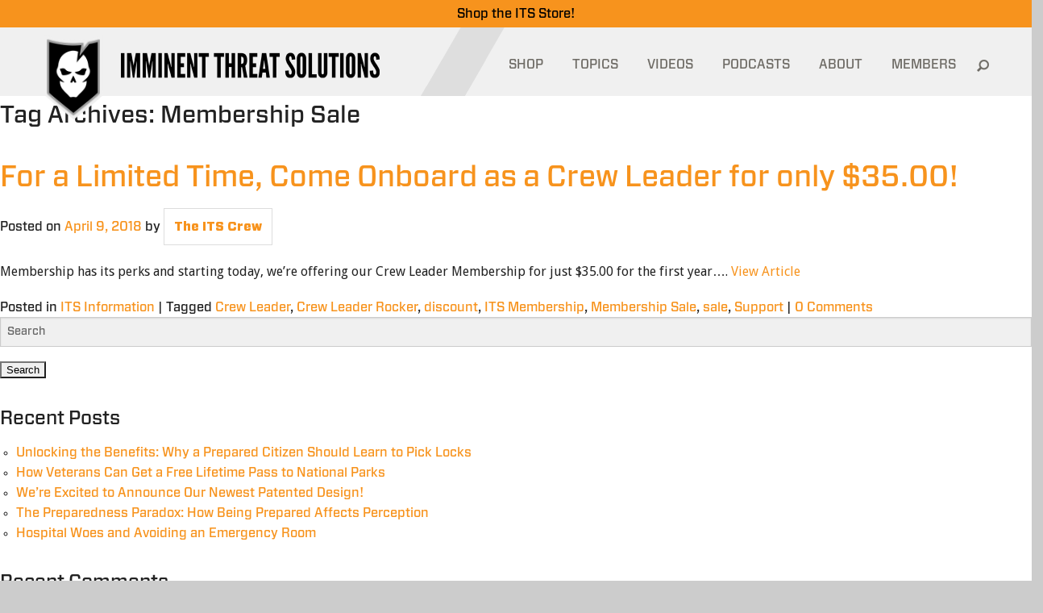

--- FILE ---
content_type: text/html; charset=UTF-8
request_url: https://www.itstactical.com/tag/membership-sale/
body_size: 14917
content:
<!DOCTYPE html>
<html lang="en-US">
<head>
	<meta charset="UTF-8" />
	<meta http-equiv="X-UA-Compatible" content="IE=edge,chrome=1">
	<meta name="viewport" content="width=device-width, initial-scale = 1.0, maximum-scale=1.0, user-scalable=no" />
	<meta name="facebook-domain-verification" content="tfe8e6jbls0zwhlp7gbmn0416sxlcx" />
	<LINK REL="apple-touch-icon-precomposed" HREF="https://www.itstactical.com/wp-content/themes/its/apple-touch-icon-144x144-precomposed.png" />
	
	<meta property="og:image" content="https://www.itstactical.com/wp-content/uploads/2018/04/ITS_Membership_Sale_Featured_02-330x155.jpg" />	<!-- the default values -->
  <meta property="fb:app_id" content="577940718906844" />
  <meta property="fb:admins" content="100001099543117" />

  <!-- if page is content page -->
  		<meta property="og:site_name" content="ITS Tactical" />
		<meta property="og:description" content="Imminent Threat Solutions" />
		<meta property="og:type" content="website" />
		<meta property="og:image" content="/wp-content/themes/itstactical/img/logo-large.png" />
  
	<!--[if lte IE 8]>
		<link rel="stylesheet" href="https://www.itstactical.com/wp-content/themes/its/ie8-and-down.css "media="screen" type="text/css"/>
	<![endif]-->
	<!--[if IE]>
		<script src="http://html5shiv.googlecode.com/svn/trunk/html5.js"></script>
	<![endif]-->
	<link rel="dns-prefetch" href="//www.google-analytics.com">

	<!-- Facebook Pixel Code -->
	<script type="88b80f476872bb57a0c39a70-text/javascript">
	!function(f,b,e,v,n,t,s){if(f.fbq)return;n=f.fbq=function(){n.callMethod?
	n.callMethod.apply(n,arguments):n.queue.push(arguments)};if(!f._fbq)f._fbq=n;
	n.push=n;n.loaded=!0;n.version='2.0';n.queue=[];t=b.createElement(e);t.async=!0;
	t.src=v;s=b.getElementsByTagName(e)[0];s.parentNode.insertBefore(t,s)}(window,
	document,'script','https://connect.facebook.net/en_US/fbevents.js');

	fbq('init', '1000840009976257');
	fbq('track', "PageView");</script>
	<noscript><img height="1" width="1" style="display:none"
	src="https://www.facebook.com/tr?id=1000840009976257&ev=PageView&noscript=1"
	/></noscript>
	<!-- End Facebook Pixel Code -->

  <link rel="shortcut icon" href="https://www.itstactical.com/wp-content/themes/its/favicon.ico" />
	<link rel="profile" href="https://gmpg.org/xfn/11" />
	<link rel="pingback" href="https://www.itstactical.com/xmlrpc.php" />
	<meta name='robots' content='index, follow, max-image-preview:large, max-snippet:-1, max-video-preview:-1' />

	<!-- This site is optimized with the Yoast SEO plugin v20.13 - https://yoast.com/wordpress/plugins/seo/ -->
	<title>Membership Sale Archives - ITS Tactical</title>
	<link rel="canonical" href="https://www.itstactical.com/tag/membership-sale/" />
	<meta property="og:locale" content="en_US" />
	<meta property="og:type" content="article" />
	<meta property="og:title" content="Membership Sale Archives - ITS Tactical" />
	<meta property="og:url" content="https://www.itstactical.com/tag/membership-sale/" />
	<meta property="og:site_name" content="ITS Tactical" />
	<meta name="twitter:card" content="summary_large_image" />
	<script type="application/ld+json" class="yoast-schema-graph">{"@context":"https://schema.org","@graph":[{"@type":"CollectionPage","@id":"https://www.itstactical.com/tag/membership-sale/","url":"https://www.itstactical.com/tag/membership-sale/","name":"Membership Sale Archives - ITS Tactical","isPartOf":{"@id":"https://www.itstactical.com/#website"},"primaryImageOfPage":{"@id":"https://www.itstactical.com/tag/membership-sale/#primaryimage"},"image":{"@id":"https://www.itstactical.com/tag/membership-sale/#primaryimage"},"thumbnailUrl":"https://www.itstactical.com/wp-content/uploads/2018/04/ITS_Membership_Sale_Featured_02.jpg","breadcrumb":{"@id":"https://www.itstactical.com/tag/membership-sale/#breadcrumb"},"inLanguage":"en-US"},{"@type":"ImageObject","inLanguage":"en-US","@id":"https://www.itstactical.com/tag/membership-sale/#primaryimage","url":"https://www.itstactical.com/wp-content/uploads/2018/04/ITS_Membership_Sale_Featured_02.jpg","contentUrl":"https://www.itstactical.com/wp-content/uploads/2018/04/ITS_Membership_Sale_Featured_02.jpg","width":1440,"height":675,"caption":"Crew Leader Sale Featured"},{"@type":"BreadcrumbList","@id":"https://www.itstactical.com/tag/membership-sale/#breadcrumb","itemListElement":[{"@type":"ListItem","position":1,"name":"Home","item":"https://www.itstactical.com/"},{"@type":"ListItem","position":2,"name":"Membership Sale"}]},{"@type":"WebSite","@id":"https://www.itstactical.com/#website","url":"https://www.itstactical.com/","name":"ITS Tactical","description":"Imminent Threat Solutions","potentialAction":[{"@type":"SearchAction","target":{"@type":"EntryPoint","urlTemplate":"https://www.itstactical.com/?s={search_term_string}"},"query-input":"required name=search_term_string"}],"inLanguage":"en-US"}]}</script>
	<!-- / Yoast SEO plugin. -->


<link rel="alternate" type="application/rss+xml" title="ITS Tactical &raquo; Feed" href="https://www.itstactical.com/feed/" />
<link rel="alternate" type="application/rss+xml" title="ITS Tactical &raquo; Comments Feed" href="https://www.itstactical.com/comments/feed/" />
<link rel="alternate" type="application/rss+xml" title="ITS Tactical &raquo; Membership Sale Tag Feed" href="https://www.itstactical.com/tag/membership-sale/feed/" />
<script type="88b80f476872bb57a0c39a70-text/javascript">
window._wpemojiSettings = {"baseUrl":"https:\/\/s.w.org\/images\/core\/emoji\/14.0.0\/72x72\/","ext":".png","svgUrl":"https:\/\/s.w.org\/images\/core\/emoji\/14.0.0\/svg\/","svgExt":".svg","source":{"concatemoji":"https:\/\/www.itstactical.com\/wp-includes\/js\/wp-emoji-release.min.js?ver=6.3.5"}};
/*! This file is auto-generated */
!function(i,n){var o,s,e;function c(e){try{var t={supportTests:e,timestamp:(new Date).valueOf()};sessionStorage.setItem(o,JSON.stringify(t))}catch(e){}}function p(e,t,n){e.clearRect(0,0,e.canvas.width,e.canvas.height),e.fillText(t,0,0);var t=new Uint32Array(e.getImageData(0,0,e.canvas.width,e.canvas.height).data),r=(e.clearRect(0,0,e.canvas.width,e.canvas.height),e.fillText(n,0,0),new Uint32Array(e.getImageData(0,0,e.canvas.width,e.canvas.height).data));return t.every(function(e,t){return e===r[t]})}function u(e,t,n){switch(t){case"flag":return n(e,"\ud83c\udff3\ufe0f\u200d\u26a7\ufe0f","\ud83c\udff3\ufe0f\u200b\u26a7\ufe0f")?!1:!n(e,"\ud83c\uddfa\ud83c\uddf3","\ud83c\uddfa\u200b\ud83c\uddf3")&&!n(e,"\ud83c\udff4\udb40\udc67\udb40\udc62\udb40\udc65\udb40\udc6e\udb40\udc67\udb40\udc7f","\ud83c\udff4\u200b\udb40\udc67\u200b\udb40\udc62\u200b\udb40\udc65\u200b\udb40\udc6e\u200b\udb40\udc67\u200b\udb40\udc7f");case"emoji":return!n(e,"\ud83e\udef1\ud83c\udffb\u200d\ud83e\udef2\ud83c\udfff","\ud83e\udef1\ud83c\udffb\u200b\ud83e\udef2\ud83c\udfff")}return!1}function f(e,t,n){var r="undefined"!=typeof WorkerGlobalScope&&self instanceof WorkerGlobalScope?new OffscreenCanvas(300,150):i.createElement("canvas"),a=r.getContext("2d",{willReadFrequently:!0}),o=(a.textBaseline="top",a.font="600 32px Arial",{});return e.forEach(function(e){o[e]=t(a,e,n)}),o}function t(e){var t=i.createElement("script");t.src=e,t.defer=!0,i.head.appendChild(t)}"undefined"!=typeof Promise&&(o="wpEmojiSettingsSupports",s=["flag","emoji"],n.supports={everything:!0,everythingExceptFlag:!0},e=new Promise(function(e){i.addEventListener("DOMContentLoaded",e,{once:!0})}),new Promise(function(t){var n=function(){try{var e=JSON.parse(sessionStorage.getItem(o));if("object"==typeof e&&"number"==typeof e.timestamp&&(new Date).valueOf()<e.timestamp+604800&&"object"==typeof e.supportTests)return e.supportTests}catch(e){}return null}();if(!n){if("undefined"!=typeof Worker&&"undefined"!=typeof OffscreenCanvas&&"undefined"!=typeof URL&&URL.createObjectURL&&"undefined"!=typeof Blob)try{var e="postMessage("+f.toString()+"("+[JSON.stringify(s),u.toString(),p.toString()].join(",")+"));",r=new Blob([e],{type:"text/javascript"}),a=new Worker(URL.createObjectURL(r),{name:"wpTestEmojiSupports"});return void(a.onmessage=function(e){c(n=e.data),a.terminate(),t(n)})}catch(e){}c(n=f(s,u,p))}t(n)}).then(function(e){for(var t in e)n.supports[t]=e[t],n.supports.everything=n.supports.everything&&n.supports[t],"flag"!==t&&(n.supports.everythingExceptFlag=n.supports.everythingExceptFlag&&n.supports[t]);n.supports.everythingExceptFlag=n.supports.everythingExceptFlag&&!n.supports.flag,n.DOMReady=!1,n.readyCallback=function(){n.DOMReady=!0}}).then(function(){return e}).then(function(){var e;n.supports.everything||(n.readyCallback(),(e=n.source||{}).concatemoji?t(e.concatemoji):e.wpemoji&&e.twemoji&&(t(e.twemoji),t(e.wpemoji)))}))}((window,document),window._wpemojiSettings);
</script>
<style type="text/css">
img.wp-smiley,
img.emoji {
	display: inline !important;
	border: none !important;
	box-shadow: none !important;
	height: 1em !important;
	width: 1em !important;
	margin: 0 0.07em !important;
	vertical-align: -0.1em !important;
	background: none !important;
	padding: 0 !important;
}
</style>
	<link rel='stylesheet' id='wp-block-library-css' href='https://www.itstactical.com/wp-includes/css/dist/block-library/style.min.css?ver=6.3.5' type='text/css' media='all' />
<style id='classic-theme-styles-inline-css' type='text/css'>
/*! This file is auto-generated */
.wp-block-button__link{color:#fff;background-color:#32373c;border-radius:9999px;box-shadow:none;text-decoration:none;padding:calc(.667em + 2px) calc(1.333em + 2px);font-size:1.125em}.wp-block-file__button{background:#32373c;color:#fff;text-decoration:none}
</style>
<style id='global-styles-inline-css' type='text/css'>
body{--wp--preset--color--black: #000000;--wp--preset--color--cyan-bluish-gray: #abb8c3;--wp--preset--color--white: #ffffff;--wp--preset--color--pale-pink: #f78da7;--wp--preset--color--vivid-red: #cf2e2e;--wp--preset--color--luminous-vivid-orange: #ff6900;--wp--preset--color--luminous-vivid-amber: #fcb900;--wp--preset--color--light-green-cyan: #7bdcb5;--wp--preset--color--vivid-green-cyan: #00d084;--wp--preset--color--pale-cyan-blue: #8ed1fc;--wp--preset--color--vivid-cyan-blue: #0693e3;--wp--preset--color--vivid-purple: #9b51e0;--wp--preset--gradient--vivid-cyan-blue-to-vivid-purple: linear-gradient(135deg,rgba(6,147,227,1) 0%,rgb(155,81,224) 100%);--wp--preset--gradient--light-green-cyan-to-vivid-green-cyan: linear-gradient(135deg,rgb(122,220,180) 0%,rgb(0,208,130) 100%);--wp--preset--gradient--luminous-vivid-amber-to-luminous-vivid-orange: linear-gradient(135deg,rgba(252,185,0,1) 0%,rgba(255,105,0,1) 100%);--wp--preset--gradient--luminous-vivid-orange-to-vivid-red: linear-gradient(135deg,rgba(255,105,0,1) 0%,rgb(207,46,46) 100%);--wp--preset--gradient--very-light-gray-to-cyan-bluish-gray: linear-gradient(135deg,rgb(238,238,238) 0%,rgb(169,184,195) 100%);--wp--preset--gradient--cool-to-warm-spectrum: linear-gradient(135deg,rgb(74,234,220) 0%,rgb(151,120,209) 20%,rgb(207,42,186) 40%,rgb(238,44,130) 60%,rgb(251,105,98) 80%,rgb(254,248,76) 100%);--wp--preset--gradient--blush-light-purple: linear-gradient(135deg,rgb(255,206,236) 0%,rgb(152,150,240) 100%);--wp--preset--gradient--blush-bordeaux: linear-gradient(135deg,rgb(254,205,165) 0%,rgb(254,45,45) 50%,rgb(107,0,62) 100%);--wp--preset--gradient--luminous-dusk: linear-gradient(135deg,rgb(255,203,112) 0%,rgb(199,81,192) 50%,rgb(65,88,208) 100%);--wp--preset--gradient--pale-ocean: linear-gradient(135deg,rgb(255,245,203) 0%,rgb(182,227,212) 50%,rgb(51,167,181) 100%);--wp--preset--gradient--electric-grass: linear-gradient(135deg,rgb(202,248,128) 0%,rgb(113,206,126) 100%);--wp--preset--gradient--midnight: linear-gradient(135deg,rgb(2,3,129) 0%,rgb(40,116,252) 100%);--wp--preset--font-size--small: 13px;--wp--preset--font-size--medium: 20px;--wp--preset--font-size--large: 36px;--wp--preset--font-size--x-large: 42px;--wp--preset--spacing--20: 0.44rem;--wp--preset--spacing--30: 0.67rem;--wp--preset--spacing--40: 1rem;--wp--preset--spacing--50: 1.5rem;--wp--preset--spacing--60: 2.25rem;--wp--preset--spacing--70: 3.38rem;--wp--preset--spacing--80: 5.06rem;--wp--preset--shadow--natural: 6px 6px 9px rgba(0, 0, 0, 0.2);--wp--preset--shadow--deep: 12px 12px 50px rgba(0, 0, 0, 0.4);--wp--preset--shadow--sharp: 6px 6px 0px rgba(0, 0, 0, 0.2);--wp--preset--shadow--outlined: 6px 6px 0px -3px rgba(255, 255, 255, 1), 6px 6px rgba(0, 0, 0, 1);--wp--preset--shadow--crisp: 6px 6px 0px rgba(0, 0, 0, 1);}:where(.is-layout-flex){gap: 0.5em;}:where(.is-layout-grid){gap: 0.5em;}body .is-layout-flow > .alignleft{float: left;margin-inline-start: 0;margin-inline-end: 2em;}body .is-layout-flow > .alignright{float: right;margin-inline-start: 2em;margin-inline-end: 0;}body .is-layout-flow > .aligncenter{margin-left: auto !important;margin-right: auto !important;}body .is-layout-constrained > .alignleft{float: left;margin-inline-start: 0;margin-inline-end: 2em;}body .is-layout-constrained > .alignright{float: right;margin-inline-start: 2em;margin-inline-end: 0;}body .is-layout-constrained > .aligncenter{margin-left: auto !important;margin-right: auto !important;}body .is-layout-constrained > :where(:not(.alignleft):not(.alignright):not(.alignfull)){max-width: var(--wp--style--global--content-size);margin-left: auto !important;margin-right: auto !important;}body .is-layout-constrained > .alignwide{max-width: var(--wp--style--global--wide-size);}body .is-layout-flex{display: flex;}body .is-layout-flex{flex-wrap: wrap;align-items: center;}body .is-layout-flex > *{margin: 0;}body .is-layout-grid{display: grid;}body .is-layout-grid > *{margin: 0;}:where(.wp-block-columns.is-layout-flex){gap: 2em;}:where(.wp-block-columns.is-layout-grid){gap: 2em;}:where(.wp-block-post-template.is-layout-flex){gap: 1.25em;}:where(.wp-block-post-template.is-layout-grid){gap: 1.25em;}.has-black-color{color: var(--wp--preset--color--black) !important;}.has-cyan-bluish-gray-color{color: var(--wp--preset--color--cyan-bluish-gray) !important;}.has-white-color{color: var(--wp--preset--color--white) !important;}.has-pale-pink-color{color: var(--wp--preset--color--pale-pink) !important;}.has-vivid-red-color{color: var(--wp--preset--color--vivid-red) !important;}.has-luminous-vivid-orange-color{color: var(--wp--preset--color--luminous-vivid-orange) !important;}.has-luminous-vivid-amber-color{color: var(--wp--preset--color--luminous-vivid-amber) !important;}.has-light-green-cyan-color{color: var(--wp--preset--color--light-green-cyan) !important;}.has-vivid-green-cyan-color{color: var(--wp--preset--color--vivid-green-cyan) !important;}.has-pale-cyan-blue-color{color: var(--wp--preset--color--pale-cyan-blue) !important;}.has-vivid-cyan-blue-color{color: var(--wp--preset--color--vivid-cyan-blue) !important;}.has-vivid-purple-color{color: var(--wp--preset--color--vivid-purple) !important;}.has-black-background-color{background-color: var(--wp--preset--color--black) !important;}.has-cyan-bluish-gray-background-color{background-color: var(--wp--preset--color--cyan-bluish-gray) !important;}.has-white-background-color{background-color: var(--wp--preset--color--white) !important;}.has-pale-pink-background-color{background-color: var(--wp--preset--color--pale-pink) !important;}.has-vivid-red-background-color{background-color: var(--wp--preset--color--vivid-red) !important;}.has-luminous-vivid-orange-background-color{background-color: var(--wp--preset--color--luminous-vivid-orange) !important;}.has-luminous-vivid-amber-background-color{background-color: var(--wp--preset--color--luminous-vivid-amber) !important;}.has-light-green-cyan-background-color{background-color: var(--wp--preset--color--light-green-cyan) !important;}.has-vivid-green-cyan-background-color{background-color: var(--wp--preset--color--vivid-green-cyan) !important;}.has-pale-cyan-blue-background-color{background-color: var(--wp--preset--color--pale-cyan-blue) !important;}.has-vivid-cyan-blue-background-color{background-color: var(--wp--preset--color--vivid-cyan-blue) !important;}.has-vivid-purple-background-color{background-color: var(--wp--preset--color--vivid-purple) !important;}.has-black-border-color{border-color: var(--wp--preset--color--black) !important;}.has-cyan-bluish-gray-border-color{border-color: var(--wp--preset--color--cyan-bluish-gray) !important;}.has-white-border-color{border-color: var(--wp--preset--color--white) !important;}.has-pale-pink-border-color{border-color: var(--wp--preset--color--pale-pink) !important;}.has-vivid-red-border-color{border-color: var(--wp--preset--color--vivid-red) !important;}.has-luminous-vivid-orange-border-color{border-color: var(--wp--preset--color--luminous-vivid-orange) !important;}.has-luminous-vivid-amber-border-color{border-color: var(--wp--preset--color--luminous-vivid-amber) !important;}.has-light-green-cyan-border-color{border-color: var(--wp--preset--color--light-green-cyan) !important;}.has-vivid-green-cyan-border-color{border-color: var(--wp--preset--color--vivid-green-cyan) !important;}.has-pale-cyan-blue-border-color{border-color: var(--wp--preset--color--pale-cyan-blue) !important;}.has-vivid-cyan-blue-border-color{border-color: var(--wp--preset--color--vivid-cyan-blue) !important;}.has-vivid-purple-border-color{border-color: var(--wp--preset--color--vivid-purple) !important;}.has-vivid-cyan-blue-to-vivid-purple-gradient-background{background: var(--wp--preset--gradient--vivid-cyan-blue-to-vivid-purple) !important;}.has-light-green-cyan-to-vivid-green-cyan-gradient-background{background: var(--wp--preset--gradient--light-green-cyan-to-vivid-green-cyan) !important;}.has-luminous-vivid-amber-to-luminous-vivid-orange-gradient-background{background: var(--wp--preset--gradient--luminous-vivid-amber-to-luminous-vivid-orange) !important;}.has-luminous-vivid-orange-to-vivid-red-gradient-background{background: var(--wp--preset--gradient--luminous-vivid-orange-to-vivid-red) !important;}.has-very-light-gray-to-cyan-bluish-gray-gradient-background{background: var(--wp--preset--gradient--very-light-gray-to-cyan-bluish-gray) !important;}.has-cool-to-warm-spectrum-gradient-background{background: var(--wp--preset--gradient--cool-to-warm-spectrum) !important;}.has-blush-light-purple-gradient-background{background: var(--wp--preset--gradient--blush-light-purple) !important;}.has-blush-bordeaux-gradient-background{background: var(--wp--preset--gradient--blush-bordeaux) !important;}.has-luminous-dusk-gradient-background{background: var(--wp--preset--gradient--luminous-dusk) !important;}.has-pale-ocean-gradient-background{background: var(--wp--preset--gradient--pale-ocean) !important;}.has-electric-grass-gradient-background{background: var(--wp--preset--gradient--electric-grass) !important;}.has-midnight-gradient-background{background: var(--wp--preset--gradient--midnight) !important;}.has-small-font-size{font-size: var(--wp--preset--font-size--small) !important;}.has-medium-font-size{font-size: var(--wp--preset--font-size--medium) !important;}.has-large-font-size{font-size: var(--wp--preset--font-size--large) !important;}.has-x-large-font-size{font-size: var(--wp--preset--font-size--x-large) !important;}
.wp-block-navigation a:where(:not(.wp-element-button)){color: inherit;}
:where(.wp-block-post-template.is-layout-flex){gap: 1.25em;}:where(.wp-block-post-template.is-layout-grid){gap: 1.25em;}
:where(.wp-block-columns.is-layout-flex){gap: 2em;}:where(.wp-block-columns.is-layout-grid){gap: 2em;}
.wp-block-pullquote{font-size: 1.5em;line-height: 1.6;}
</style>
<link rel='stylesheet' id='responsive-video-light-css' href='https://www.itstactical.com/wp-content/plugins/responsive-video-light/css/responsive-videos.css?ver=20130111' type='text/css' media='all' />
<link rel='stylesheet' id='fancybox-css' href='https://www.itstactical.com/wp-content/themes/its/js/fancybox/jquery.fancybox.css?ver=2.1.5' type='text/css' media='all' />
<link rel='stylesheet' id='main-css' href='https://www.itstactical.com/wp-content/themes/its/foundation_lib/stylesheets/app.css?ver=6.3.5' type='text/css' media='all' />
<link rel='stylesheet' id='additional-css' href='https://www.itstactical.com/wp-content/themes/its/foundation_lib/stylesheets/additional.css?ver=4.7.7' type='text/css' media='all' />
<script id="wpp-json" type="application/json">
{"sampling_active":0,"sampling_rate":100,"ajax_url":"https:\/\/www.itstactical.com\/wp-json\/wordpress-popular-posts\/v1\/popular-posts","api_url":"https:\/\/www.itstactical.com\/wp-json\/wordpress-popular-posts","ID":0,"token":"324215ed2c","lang":0,"debug":0}
</script>
<script type="88b80f476872bb57a0c39a70-text/javascript" src='https://www.itstactical.com/wp-content/plugins/wordpress-popular-posts/assets/js/wpp.min.js?ver=5.5.1' id='wpp-js-js'></script>
<script type="88b80f476872bb57a0c39a70-text/javascript" src='https://www.itstactical.com/wp-includes/js/jquery/jquery.min.js?ver=3.7.0' id='jquery-core-js'></script>
<script type="88b80f476872bb57a0c39a70-text/javascript" src='https://www.itstactical.com/wp-includes/js/jquery/jquery-migrate.min.js?ver=3.4.1' id='jquery-migrate-js'></script>
<link rel="https://api.w.org/" href="https://www.itstactical.com/wp-json/" /><link rel="alternate" type="application/json" href="https://www.itstactical.com/wp-json/wp/v2/tags/10272" /><link rel="EditURI" type="application/rsd+xml" title="RSD" href="https://www.itstactical.com/xmlrpc.php?rsd" />
<meta name="generator" content="WordPress 6.3.5" />
<!-- Running WishList Member v2.91.3153 -->
<style type='text/css'>
/* The Main Widget Enclosure */
.WishListMember_Widget{ }


/* The Main Login Merge Code Enclosure */
.WishListMember_LoginMergeCode{ }
</style>            <style id="wpp-loading-animation-styles">@-webkit-keyframes bgslide{from{background-position-x:0}to{background-position-x:-200%}}@keyframes bgslide{from{background-position-x:0}to{background-position-x:-200%}}.wpp-widget-placeholder,.wpp-widget-block-placeholder{margin:0 auto;width:60px;height:3px;background:#dd3737;background:linear-gradient(90deg,#dd3737 0%,#571313 10%,#dd3737 100%);background-size:200% auto;border-radius:3px;-webkit-animation:bgslide 1s infinite linear;animation:bgslide 1s infinite linear}</style>
            <!-- There is no amphtml version available for this URL. -->
		<link rel="stylesheet" type="text/css" media="all" href="https://www.itstactical.com/wp-content/themes/its/style.css?770388360" />
</head>
<script src="/cdn-cgi/scripts/7d0fa10a/cloudflare-static/rocket-loader.min.js" data-cf-settings="88b80f476872bb57a0c39a70-|49"></script><body class="archive tag tag-membership-sale tag-10272" onload="preloadMenu();">
<div class="hidden-menu"><div id="menu-temp-bucket"></div></div>
<div class="its-store-banner">
    <a href="https://store.itstactical.com"><span style="color: #000000;">Shop the ITS Store!</span></a>
</div>
<div class="tablet-menu headroom">
	<div class="tablet-split-contain">
		<div class="tablet-split"></div>
	</div>
	<div class="tablet-menu-header">
		<a href="https://www.itstactical.com" class="vector-image">
			<img src="https://www.itstactical.com/wp-content/themes/its/images/mobile-vector.png"/>
		</a>
		<div class="logo">
			<a href="/"><img width="252" src="https://www.itstactical.com/wp-content/themes/its/images/mobile-logo.png"/></a>
		</div>
		<div class="mobile-btn">
			<button class="c-hamburger c-hamburger--htx">
				<span>toggle menu</span>
			</button>
		</div>
		<div class="mobile-btn-label">
			<a class="decoration-none" href="https://store.itstactical.com/">SHOP</a>
		</div>
	</div>
	<div id="tablet-menu-list" class="tablet-menu-list" style="display: none;">
		<div class="mobile-search-form">
			<form role="search" method="get" id="searchform" class="searchform" action="https://www.itstactical.com/">
    <div>
      <input type="text" value="" name="s" id="s" placeholder="Search">
      <input type="submit" id="searchsubmit" value="Search">
    </div>
  </form>		</div>
		<div class="header-menu-list"><ul id="menu-mobile-menu" class="menu"><li id="menu-item-28522" class="menu-item menu-item-type-custom menu-item-object-custom menu-item-28522"><a href="http://store.itstactical.com">SHOP</a></li>
<li id="menu-item-28523" class="menu-item menu-item-type-custom menu-item-object-custom menu-item-has-children menu-item-28523"><a href="#">TOPICS</a><div class="has-submenu-btn"></div>
<ul class="sub-menu" style="display: none;">
	<li id="menu-item-28524" class="menu-item menu-item-type-taxonomy menu-item-object-category menu-item-28524"><a href="https://www.itstactical.com/topics/gearcom/">GEARCOM</a></li>
	<li id="menu-item-28526" class="menu-item menu-item-type-taxonomy menu-item-object-category menu-item-28526"><a href="https://www.itstactical.com/topics/skillcom/">SKILLCOM</a></li>
	<li id="menu-item-28527" class="menu-item menu-item-type-taxonomy menu-item-object-category menu-item-28527"><a href="https://www.itstactical.com/topics/warcom/">WARCOM</a></li>
	<li id="menu-item-28528" class="menu-item menu-item-type-taxonomy menu-item-object-category menu-item-28528"><a href="https://www.itstactical.com/topics/intellicom/">INTELLICOM</a></li>
	<li id="menu-item-28529" class="menu-item menu-item-type-taxonomy menu-item-object-category menu-item-28529"><a href="https://www.itstactical.com/topics/fitcom/">FITCOM</a></li>
	<li id="menu-item-28530" class="menu-item menu-item-type-taxonomy menu-item-object-category menu-item-28530"><a href="https://www.itstactical.com/topics/digicom/">DIGICOM</a></li>
	<li id="menu-item-28532" class="menu-item menu-item-type-taxonomy menu-item-object-category menu-item-28532"><a href="https://www.itstactical.com/topics/medcom/">MEDCOM</a></li>
	<li id="menu-item-28533" class="menu-item menu-item-type-taxonomy menu-item-object-category menu-item-28533"><a href="https://www.itstactical.com/topics/transcom/">TRANSCOM</a></li>
	<li id="menu-item-28534" class="menu-item menu-item-type-taxonomy menu-item-object-category menu-item-28534"><a href="https://www.itstactical.com/topics/centcom/">CENTCOM</a></li>
</ul>
</li>
<li id="menu-item-28535" class="menu-item menu-item-type-post_type menu-item-object-page menu-item-28535"><a href="https://www.itstactical.com/videos/">VIDEOS</a></li>
<li id="menu-item-28536" class="menu-item menu-item-type-post_type menu-item-object-page menu-item-28536"><a href="https://www.itstactical.com/podcasts/">PODCASTS</a></li>
<li id="menu-item-28578" class="menu-item menu-item-type-post_type menu-item-object-page menu-item-28578"><a href="https://www.itstactical.com/about/">ABOUT</a></li>
<li id="menu-item-28538" class="logged-out-users menu-item menu-item-type-post_type menu-item-object-page menu-item-28538"><a href="https://www.itstactical.com/member-login/">MEMBERS</a></li>
</ul></div>	</div>
</div>

<div class="large-container ">
	<header>
		<div class="split-section">
			<div class="container">
				<div class="split">
					<img class="split-img" src="https://www.itstactical.com/wp-content/themes/its/images/header-split.png" />
				</div>
			</div>
		</div>
				<div class="header-section">
			<div class="container">
				<div class="header-row">
					<div class="header-vector">
						&nbsp;<a href="https://www.itstactical.com"><img src="https://www.itstactical.com/wp-content/themes/its/images/vector.png"/></a>
					</div>
					<div class="header-logo">
						<a href="https://www.itstactical.com"><img width="321" src="https://www.itstactical.com/wp-content/themes/its/images/logo.png"/></a>
					</div>
					<div class="nav-header-logo">
						<a href="https://www.itstactical.com"><img src="https://www.itstactical.com/wp-content/themes/its/images/white-logo.png"/></a>
					</div>
					<div class="header-menu">
						<div class="header-menu-list"><ul id="menu-header-menu" class="menu"><li id="menu-item-28513" class="menu-item menu-item-type-custom menu-item-object-custom menu-item-28513"><a href="http://store.itstactical.com">SHOP</a></li>
<li id="menu-item-28514" class="topics-item menu-item menu-item-type-custom menu-item-object-custom menu-item-28514"><a id="topics-item" class="" href="#" data-status="close">TOPICS<i class="icon-orange-bottom"></i></a><div class="header-submenu"><div class="container"><div class="header-submenu-split"></div><div class="submenu-row"><div class="submenu-left"><div class="submenu-left-info"><h3>GEARCOM</h3><p>Equipment you need for wherever your adventures in life take you.</p></div><div class="submenu-left-list"><ul><li class="active"><a href="https://www.itstactical.com/topics/gearcom/" data-term-id="7">GEARCOM</a><div>Equipment you need for wherever your adventures in life take you.</div></li><li class=""><a href="https://www.itstactical.com/topics/skillcom/" data-term-id="32">SKILLCOM</a><div>Skills we advocate to get you through anything life throws at you.</div></li><li class=""><a href="https://www.itstactical.com/topics/warcom/" data-term-id="43">WARCOM</a><div>Tools to give you the advantage over any Imminent Threats that come your way.</div></li><li class=""><a href="https://www.itstactical.com/topics/intellicom/" data-term-id="11">INTELLICOM</a><div>Knowledge and tips to give you the mental edge and prevail in any situation.</div></li><li class=""><a href="https://www.itstactical.com/topics/fitcom/" data-term-id="4">FITCOM</a><div>Tips on staying active, fueled and ready to overcome all obstacles.</div></li><li class=""><a href="https://www.itstactical.com/topics/digicom/" data-term-id="3">DIGICOM</a><div>Technology for understanding the digital world and mitigating electronic threats.</div></li><li class=""><a href="https://www.itstactical.com/topics/medcom/" data-term-id="18">MEDCOM</a><div>Best practices involving up to date medical information and life saving equipment.</div></li><li class=""><a href="https://www.itstactical.com/topics/transcom/" data-term-id="41">TRANSCOM</a><div>Techniques to help you prepare your transportation and enhance your travels.</div></li><li class=""><a href="https://www.itstactical.com/topics/centcom/" data-term-id="2">CENTCOM</a><div>Information on news, history and events both inside ITS and throughout the world.</div></li></ul></div></div><div class="submenu-right">        <div class="submenu-right-list">
                        <ul>
                <li class="active"><a href="https://www.itstactical.com/topics/gearcom/" data-term-id="7">All</a></li>
                <li><a href="https://www.itstactical.com/topics/gearcom/apparel/" data-term-id="47">Apparel</a></li><li><a href="https://www.itstactical.com/topics/gearcom/body-armor/" data-term-id="48">Body Armor</a></li><li><a href="https://www.itstactical.com/topics/gearcom/camouflage/" data-term-id="50">Camouflage</a></li><li><a href="https://www.itstactical.com/topics/gearcom/dive/" data-term-id="56">Dive</a></li><li><a href="https://www.itstactical.com/topics/gearcom/edc/" data-term-id="60">EDC</a></li><li><a href="https://www.itstactical.com/topics/gearcom/eyewear/" data-term-id="63">Eyewear</a></li><li><a href="https://www.itstactical.com/topics/gearcom/footwear/" data-term-id="65">Footwear</a></li><li><a href="https://www.itstactical.com/topics/gearcom/headwear-gearcom/" data-term-id="8">Headwear</a></li><li><a href="https://www.itstactical.com/topics/gearcom/lighting/" data-term-id="16">Lighting</a></li><li><a href="https://www.itstactical.com/topics/gearcom/load-bearing/" data-term-id="17">Load Bearing</a></li><li><a href="https://www.itstactical.com/topics/gearcom/night-vision/" data-term-id="7654">Night Vision</a></li><li><a href="https://www.itstactical.com/topics/gearcom/packs/" data-term-id="25">Packs</a></li>            </ul>
        </div>
        <div class="submenu-right-row">
            <div class="submenu-right-item"><a href="https://www.itstactical.com/gearcom/apparel/kepler-cardigan-insulation-for-adventurers/"><div class="submenu-right-item-inner"><div class="featured-image lazy-load" data-image-loaded="false" data-is-featured-thumbnail="YES" data-image-url="/wp-content/uploads/2021/04/PDW_Kepler_Featured-424x320.jpg"></div><span class="title">The Kepler Cardigan from PDW: Versatile Adventurer Insulation</span></div></a></div><div class="submenu-right-item"><a href="https://www.itstactical.com/gearcom/packs/what-to-keep-in-your-aid-bag/"><div class="submenu-right-item-inner"><div class="featured-image lazy-load" data-image-loaded="false" data-is-featured-thumbnail="YES" data-image-url="/wp-content/uploads/2020/05/What_to_Keep_in_Your_Aid_Bag_Featured-424x320.jpg"></div><span class="title">What to Keep in Your Aid Bag</span></div></a></div><div class="submenu-right-item"><a href="https://www.itstactical.com/gearcom/packs/can-a-7-year-old-vehicle-bag-stand-up-to-texas-heat/"><div class="submenu-right-item-inner"><div class="featured-image lazy-load" data-image-loaded="false" data-is-featured-thumbnail="YES" data-image-url="/wp-content/uploads/2020/04/Old_Vehicle_Bag_Featured-424x320.jpg"></div><span class="title">Can a 7-Year-Old Vehicle Bag Stand Up to Texas Heat?</span></div></a></div><div class="submenu-right-item"><a href="https://www.itstactical.com/gearcom/packs/medical-bag-updates-repacking-maintaining-over-the-counter-medications/"><div class="submenu-right-item-inner"><div class="featured-image lazy-load" data-image-loaded="false" data-is-featured-thumbnail="YES" data-image-url="/wp-content/uploads/2020/04/Med_Bag_Updates_Featured-424x320.jpg"></div><span class="title">Medical Bag Updates: Repacking & Maintaining Over the Counter Medications</span></div></a></div><div class="submenu-right-item"><a href="https://www.itstactical.com/gearcom/packs/go-to-preparedness-bags-and-food-selections/"><div class="submenu-right-item-inner"><div class="featured-image lazy-load" data-image-loaded="false" data-is-featured-thumbnail="YES" data-image-url="/wp-content/uploads/2020/04/Preparedness_Bags_Featured-424x320.png"></div><span class="title">Go-To Preparedness Bags and Food Selections</span></div></a></div><div class="submenu-right-item"><a href="https://www.itstactical.com/gearcom/packs/packing-three-ps/"><div class="submenu-right-item-inner"><div class="featured-image lazy-load" data-image-loaded="false" data-is-featured-thumbnail="YES" data-image-url="/wp-content/uploads/2019/03/Three_Ps_of_Packing_Featured-424x320.jpg"></div><span class="title">Consider the Three P’s Before Packing for Your Next Trip</span></div></a></div>        </div><!-- //submenu-right-row -->
        </div></div></div></div></li>
<li id="menu-item-28516" class="menu-item menu-item-type-post_type menu-item-object-page menu-item-28516"><a href="https://www.itstactical.com/videos/">VIDEOS</a></li>
<li id="menu-item-28517" class="menu-item menu-item-type-post_type menu-item-object-page menu-item-28517"><a href="https://www.itstactical.com/podcasts/">PODCASTS</a></li>
<li id="menu-item-28518" class="menu-item menu-item-type-post_type menu-item-object-page menu-item-28518"><a href="https://www.itstactical.com/about/">ABOUT</a></li>
<li id="menu-item-28519" class="logged-out-users menu-item menu-item-type-post_type menu-item-object-page menu-item-28519"><a href="https://www.itstactical.com/member-login/">MEMBERS</a></li>
<li id="menu-item-28521" class="search-btn menu-item menu-item-type-custom menu-item-object-custom menu-item-28521"><div class="search-box" id="search-box"><form action="" method="post"><input type="text" placeholder="" url="https://www.itstactical.com" class="search-input" id="search-input"><div class="search-box-close"></div></form></div></li>
</ul></div>						<!-- <div class="search-box">
							<form action="" method="post" style="width:0%;">
								<input type="text" placeholder="ENTER YOUR SEARCH QUERY AND HIT ENTER TO SEARCH">
							</form>
							<div class="search-box-close"></div>
						</div> -->
					</div>
				</div>
			</div>
		</div>
	</header>
		<div id="container">
			<div id="content" role="main">

				<h1 class="page-title">Tag Archives: <span>Membership Sale</span></h1>






			<div id="post-32994" class="post-32994 post type-post status-publish format-standard has-post-thumbnail hentry category-its-information tag-crew-leader tag-crew-leader-rocker tag-discount tag-its-membership tag-membership-sale tag-sale tag-support">
			<h2 class="entry-title"><a href="https://www.itstactical.com/centcom/its-information/for-a-limited-time-come-onboard-as-a-crew-leader-for-only-35-00/" rel="bookmark">For a Limited Time, Come Onboard as a Crew Leader for only $35.00!</a></h2>

			<div class="entry-meta">
				<span class="meta-prep meta-prep-author">Posted on</span> <a href="https://www.itstactical.com/centcom/its-information/for-a-limited-time-come-onboard-as-a-crew-leader-for-only-35-00/" title="4:56 pm" rel="bookmark"><span class="entry-date">April 9, 2018</span></a> <span class="meta-sep">by</span> <span class="author vcard"><a class="url fn n" href="https://www.itstactical.com/author/admin/" title="View all posts by The ITS Crew">The ITS Crew</a></span>			</div><!-- .entry-meta -->

				<div class="entry-summary">
				<p>Membership has its perks and starting today, we’re offering our Crew Leader Membership for just $35.00 for the first year&#8230;. <a class="view-article" href="https://www.itstactical.com/centcom/its-information/for-a-limited-time-come-onboard-as-a-crew-leader-for-only-35-00/">View Article</a></p>
			</div><!-- .entry-summary -->
	
			<div class="entry-utility">
									<span class="cat-links">
						<span class="entry-utility-prep entry-utility-prep-cat-links">Posted in</span> <a href="https://www.itstactical.com/topics/centcom/its-information/" rel="category tag">ITS Information</a>					</span>
					<span class="meta-sep">|</span>
													<span class="tag-links">
						<span class="entry-utility-prep entry-utility-prep-tag-links">Tagged</span> <a href="https://www.itstactical.com/tag/crew-leader/" rel="tag">Crew Leader</a>, <a href="https://www.itstactical.com/tag/crew-leader-rocker/" rel="tag">Crew Leader Rocker</a>, <a href="https://www.itstactical.com/tag/discount/" rel="tag">discount</a>, <a href="https://www.itstactical.com/tag/its-membership/" rel="tag">ITS Membership</a>, <a href="https://www.itstactical.com/tag/membership-sale/" rel="tag">Membership Sale</a>, <a href="https://www.itstactical.com/tag/sale/" rel="tag">sale</a>, <a href="https://www.itstactical.com/tag/support/" rel="tag">Support</a>					</span>
					<span class="meta-sep">|</span>
								<span class="comments-link"><a href="https://www.itstactical.com/centcom/its-information/for-a-limited-time-come-onboard-as-a-crew-leader-for-only-35-00/#respond"><span class="dsq-postid" data-dsqidentifier="32994 http://www.itstactical.com/?p=32994">Leave a comment</span></a></span>
							</div><!-- .entry-utility -->
		</div><!-- #post-## -->

		
	

			</div><!-- #content -->
		</div><!-- #container -->


		<div id="primary" class="widget-area" role="complementary">
			<ul class="xoxo">

<li id="search-2" class="widget-container widget_search"><form role="search" method="get" id="searchform" class="searchform" action="https://www.itstactical.com/">
    <div>
      <input type="text" value="" name="s" id="s" placeholder="Search">
      <input type="submit" id="searchsubmit" value="Search">
    </div>
  </form></li>
		<li id="recent-posts-2" class="widget-container widget_recent_entries">
		<h3 class="widget-title">Recent Posts</h3>
		<ul>
											<li>
					<a href="https://www.itstactical.com/intellicom/physical-security/lock-picking-why-a-prepared-citizen-should-learn/">Unlocking the Benefits: Why a Prepared Citizen Should Learn to Pick Locks</a>
									</li>
											<li>
					<a href="https://www.itstactical.com/centcom/news/how-veterans-can-get-a-free-lifetime-pass-to-national-parks/">How Veterans Can Get a Free Lifetime Pass to National Parks</a>
									</li>
											<li>
					<a href="https://www.itstactical.com/centcom/its-information/were-excited-to-announce-our-newest-patented-design/">We&#8217;re Excited to Announce Our Newest Patented Design!</a>
									</li>
											<li>
					<a href="https://www.itstactical.com/intellicom/mindset/the-preparedness-paradox-how-being-prepared-affects-perception/">The Preparedness Paradox: How Being Prepared Affects Perception</a>
									</li>
											<li>
					<a href="https://www.itstactical.com/uncategorized/hospital-woes-and-avoiding-an-emergency-room/">Hospital Woes and Avoiding an Emergency Room</a>
									</li>
					</ul>

		</li><li id="recent-comments-2" class="widget-container widget_recent_comments"><h3 class="widget-title">Recent Comments</h3><ul id="recentcomments"><li class="recentcomments"><span class="comment-author-link">YipYip</span> on <a href="https://www.itstactical.com/transcom/off-road/important-things-consider-selecting-four-wheel-drive-vehicle/#comment-75183">Four on the Floor: Important Things to Consider When Selecting a Four-Wheel Drive Vehicle</a></li><li class="recentcomments"><span class="comment-author-link">Rob Henderson</span> on <a href="https://www.itstactical.com/centcom/podcast-centcom/the-scary-side-of-home-automation-gear-tasting-radio-70/#comment-75180">The Scary Side of Home Automation &#8211; Gear Tasting Radio 70</a></li><li class="recentcomments"><span class="comment-author-link">Ben Branam</span> on <a href="https://www.itstactical.com/centcom/podcast-centcom/the-scary-side-of-home-automation-gear-tasting-radio-70/#comment-75179">The Scary Side of Home Automation &#8211; Gear Tasting Radio 70</a></li><li class="recentcomments"><span class="comment-author-link">Rob Henderson</span> on <a href="https://www.itstactical.com/centcom/podcast-centcom/the-scary-side-of-home-automation-gear-tasting-radio-70/#comment-75178">The Scary Side of Home Automation &#8211; Gear Tasting Radio 70</a></li><li class="recentcomments"><span class="comment-author-link">Ben Branam</span> on <a href="https://www.itstactical.com/centcom/podcast-centcom/the-scary-side-of-home-automation-gear-tasting-radio-70/#comment-75177">The Scary Side of Home Automation &#8211; Gear Tasting Radio 70</a></li></ul></li><li id="archives-2" class="widget-container widget_archive"><h3 class="widget-title">Archives</h3>
			<ul>
					<li><a href='https://www.itstactical.com/2023/05/'>May 2023</a></li>
	<li><a href='https://www.itstactical.com/2023/04/'>April 2023</a></li>
	<li><a href='https://www.itstactical.com/2023/03/'>March 2023</a></li>
	<li><a href='https://www.itstactical.com/2022/12/'>December 2022</a></li>
	<li><a href='https://www.itstactical.com/2022/11/'>November 2022</a></li>
	<li><a href='https://www.itstactical.com/2022/06/'>June 2022</a></li>
	<li><a href='https://www.itstactical.com/2022/02/'>February 2022</a></li>
	<li><a href='https://www.itstactical.com/2021/12/'>December 2021</a></li>
	<li><a href='https://www.itstactical.com/2021/11/'>November 2021</a></li>
	<li><a href='https://www.itstactical.com/2021/08/'>August 2021</a></li>
	<li><a href='https://www.itstactical.com/2021/06/'>June 2021</a></li>
	<li><a href='https://www.itstactical.com/2021/04/'>April 2021</a></li>
	<li><a href='https://www.itstactical.com/2021/02/'>February 2021</a></li>
	<li><a href='https://www.itstactical.com/2021/01/'>January 2021</a></li>
	<li><a href='https://www.itstactical.com/2020/12/'>December 2020</a></li>
	<li><a href='https://www.itstactical.com/2020/11/'>November 2020</a></li>
	<li><a href='https://www.itstactical.com/2020/10/'>October 2020</a></li>
	<li><a href='https://www.itstactical.com/2020/09/'>September 2020</a></li>
	<li><a href='https://www.itstactical.com/2020/08/'>August 2020</a></li>
	<li><a href='https://www.itstactical.com/2020/07/'>July 2020</a></li>
	<li><a href='https://www.itstactical.com/2020/06/'>June 2020</a></li>
	<li><a href='https://www.itstactical.com/2020/05/'>May 2020</a></li>
	<li><a href='https://www.itstactical.com/2020/04/'>April 2020</a></li>
	<li><a href='https://www.itstactical.com/2020/03/'>March 2020</a></li>
	<li><a href='https://www.itstactical.com/2020/02/'>February 2020</a></li>
	<li><a href='https://www.itstactical.com/2020/01/'>January 2020</a></li>
	<li><a href='https://www.itstactical.com/2019/12/'>December 2019</a></li>
	<li><a href='https://www.itstactical.com/2019/11/'>November 2019</a></li>
	<li><a href='https://www.itstactical.com/2019/10/'>October 2019</a></li>
	<li><a href='https://www.itstactical.com/2019/09/'>September 2019</a></li>
	<li><a href='https://www.itstactical.com/2019/08/'>August 2019</a></li>
	<li><a href='https://www.itstactical.com/2019/07/'>July 2019</a></li>
	<li><a href='https://www.itstactical.com/2019/06/'>June 2019</a></li>
	<li><a href='https://www.itstactical.com/2019/05/'>May 2019</a></li>
	<li><a href='https://www.itstactical.com/2019/04/'>April 2019</a></li>
	<li><a href='https://www.itstactical.com/2019/03/'>March 2019</a></li>
	<li><a href='https://www.itstactical.com/2019/02/'>February 2019</a></li>
	<li><a href='https://www.itstactical.com/2019/01/'>January 2019</a></li>
	<li><a href='https://www.itstactical.com/2018/12/'>December 2018</a></li>
	<li><a href='https://www.itstactical.com/2018/11/'>November 2018</a></li>
	<li><a href='https://www.itstactical.com/2018/10/'>October 2018</a></li>
	<li><a href='https://www.itstactical.com/2018/09/'>September 2018</a></li>
	<li><a href='https://www.itstactical.com/2018/08/'>August 2018</a></li>
	<li><a href='https://www.itstactical.com/2018/07/'>July 2018</a></li>
	<li><a href='https://www.itstactical.com/2018/06/'>June 2018</a></li>
	<li><a href='https://www.itstactical.com/2018/05/'>May 2018</a></li>
	<li><a href='https://www.itstactical.com/2018/04/'>April 2018</a></li>
	<li><a href='https://www.itstactical.com/2018/03/'>March 2018</a></li>
	<li><a href='https://www.itstactical.com/2018/02/'>February 2018</a></li>
	<li><a href='https://www.itstactical.com/2018/01/'>January 2018</a></li>
	<li><a href='https://www.itstactical.com/2017/12/'>December 2017</a></li>
	<li><a href='https://www.itstactical.com/2017/11/'>November 2017</a></li>
	<li><a href='https://www.itstactical.com/2017/10/'>October 2017</a></li>
	<li><a href='https://www.itstactical.com/2017/09/'>September 2017</a></li>
	<li><a href='https://www.itstactical.com/2017/08/'>August 2017</a></li>
	<li><a href='https://www.itstactical.com/2017/07/'>July 2017</a></li>
	<li><a href='https://www.itstactical.com/2017/06/'>June 2017</a></li>
	<li><a href='https://www.itstactical.com/2017/05/'>May 2017</a></li>
	<li><a href='https://www.itstactical.com/2017/04/'>April 2017</a></li>
	<li><a href='https://www.itstactical.com/2017/03/'>March 2017</a></li>
	<li><a href='https://www.itstactical.com/2017/02/'>February 2017</a></li>
	<li><a href='https://www.itstactical.com/2017/01/'>January 2017</a></li>
	<li><a href='https://www.itstactical.com/2016/12/'>December 2016</a></li>
	<li><a href='https://www.itstactical.com/2016/11/'>November 2016</a></li>
	<li><a href='https://www.itstactical.com/2016/10/'>October 2016</a></li>
	<li><a href='https://www.itstactical.com/2016/09/'>September 2016</a></li>
	<li><a href='https://www.itstactical.com/2016/08/'>August 2016</a></li>
	<li><a href='https://www.itstactical.com/2016/07/'>July 2016</a></li>
	<li><a href='https://www.itstactical.com/2016/06/'>June 2016</a></li>
	<li><a href='https://www.itstactical.com/2016/05/'>May 2016</a></li>
	<li><a href='https://www.itstactical.com/2016/04/'>April 2016</a></li>
	<li><a href='https://www.itstactical.com/2016/03/'>March 2016</a></li>
	<li><a href='https://www.itstactical.com/2016/02/'>February 2016</a></li>
	<li><a href='https://www.itstactical.com/2016/01/'>January 2016</a></li>
	<li><a href='https://www.itstactical.com/2015/12/'>December 2015</a></li>
	<li><a href='https://www.itstactical.com/2015/11/'>November 2015</a></li>
	<li><a href='https://www.itstactical.com/2015/10/'>October 2015</a></li>
	<li><a href='https://www.itstactical.com/2015/09/'>September 2015</a></li>
	<li><a href='https://www.itstactical.com/2015/08/'>August 2015</a></li>
	<li><a href='https://www.itstactical.com/2015/07/'>July 2015</a></li>
	<li><a href='https://www.itstactical.com/2015/06/'>June 2015</a></li>
	<li><a href='https://www.itstactical.com/2015/05/'>May 2015</a></li>
	<li><a href='https://www.itstactical.com/2015/04/'>April 2015</a></li>
	<li><a href='https://www.itstactical.com/2015/03/'>March 2015</a></li>
	<li><a href='https://www.itstactical.com/2015/02/'>February 2015</a></li>
	<li><a href='https://www.itstactical.com/2015/01/'>January 2015</a></li>
	<li><a href='https://www.itstactical.com/2014/12/'>December 2014</a></li>
	<li><a href='https://www.itstactical.com/2014/11/'>November 2014</a></li>
	<li><a href='https://www.itstactical.com/2014/10/'>October 2014</a></li>
	<li><a href='https://www.itstactical.com/2014/09/'>September 2014</a></li>
	<li><a href='https://www.itstactical.com/2014/08/'>August 2014</a></li>
	<li><a href='https://www.itstactical.com/2014/07/'>July 2014</a></li>
	<li><a href='https://www.itstactical.com/2014/06/'>June 2014</a></li>
	<li><a href='https://www.itstactical.com/2014/05/'>May 2014</a></li>
	<li><a href='https://www.itstactical.com/2014/04/'>April 2014</a></li>
	<li><a href='https://www.itstactical.com/2014/03/'>March 2014</a></li>
	<li><a href='https://www.itstactical.com/2014/02/'>February 2014</a></li>
	<li><a href='https://www.itstactical.com/2014/01/'>January 2014</a></li>
	<li><a href='https://www.itstactical.com/2013/12/'>December 2013</a></li>
	<li><a href='https://www.itstactical.com/2013/11/'>November 2013</a></li>
	<li><a href='https://www.itstactical.com/2013/10/'>October 2013</a></li>
	<li><a href='https://www.itstactical.com/2013/09/'>September 2013</a></li>
	<li><a href='https://www.itstactical.com/2013/08/'>August 2013</a></li>
	<li><a href='https://www.itstactical.com/2013/07/'>July 2013</a></li>
	<li><a href='https://www.itstactical.com/2013/06/'>June 2013</a></li>
	<li><a href='https://www.itstactical.com/2013/05/'>May 2013</a></li>
	<li><a href='https://www.itstactical.com/2013/04/'>April 2013</a></li>
	<li><a href='https://www.itstactical.com/2013/03/'>March 2013</a></li>
	<li><a href='https://www.itstactical.com/2013/02/'>February 2013</a></li>
	<li><a href='https://www.itstactical.com/2013/01/'>January 2013</a></li>
	<li><a href='https://www.itstactical.com/2012/12/'>December 2012</a></li>
	<li><a href='https://www.itstactical.com/2012/11/'>November 2012</a></li>
	<li><a href='https://www.itstactical.com/2012/10/'>October 2012</a></li>
	<li><a href='https://www.itstactical.com/2012/09/'>September 2012</a></li>
	<li><a href='https://www.itstactical.com/2012/08/'>August 2012</a></li>
	<li><a href='https://www.itstactical.com/2012/07/'>July 2012</a></li>
	<li><a href='https://www.itstactical.com/2012/06/'>June 2012</a></li>
	<li><a href='https://www.itstactical.com/2012/05/'>May 2012</a></li>
	<li><a href='https://www.itstactical.com/2012/04/'>April 2012</a></li>
	<li><a href='https://www.itstactical.com/2012/03/'>March 2012</a></li>
	<li><a href='https://www.itstactical.com/2012/02/'>February 2012</a></li>
	<li><a href='https://www.itstactical.com/2012/01/'>January 2012</a></li>
	<li><a href='https://www.itstactical.com/2011/12/'>December 2011</a></li>
	<li><a href='https://www.itstactical.com/2011/11/'>November 2011</a></li>
	<li><a href='https://www.itstactical.com/2011/10/'>October 2011</a></li>
	<li><a href='https://www.itstactical.com/2011/09/'>September 2011</a></li>
	<li><a href='https://www.itstactical.com/2011/08/'>August 2011</a></li>
	<li><a href='https://www.itstactical.com/2011/07/'>July 2011</a></li>
	<li><a href='https://www.itstactical.com/2011/06/'>June 2011</a></li>
	<li><a href='https://www.itstactical.com/2011/05/'>May 2011</a></li>
	<li><a href='https://www.itstactical.com/2011/04/'>April 2011</a></li>
	<li><a href='https://www.itstactical.com/2011/03/'>March 2011</a></li>
	<li><a href='https://www.itstactical.com/2011/02/'>February 2011</a></li>
	<li><a href='https://www.itstactical.com/2011/01/'>January 2011</a></li>
	<li><a href='https://www.itstactical.com/2010/12/'>December 2010</a></li>
	<li><a href='https://www.itstactical.com/2010/11/'>November 2010</a></li>
	<li><a href='https://www.itstactical.com/2010/10/'>October 2010</a></li>
	<li><a href='https://www.itstactical.com/2010/09/'>September 2010</a></li>
	<li><a href='https://www.itstactical.com/2010/08/'>August 2010</a></li>
	<li><a href='https://www.itstactical.com/2010/07/'>July 2010</a></li>
	<li><a href='https://www.itstactical.com/2010/06/'>June 2010</a></li>
	<li><a href='https://www.itstactical.com/2010/05/'>May 2010</a></li>
	<li><a href='https://www.itstactical.com/2010/04/'>April 2010</a></li>
	<li><a href='https://www.itstactical.com/2010/03/'>March 2010</a></li>
	<li><a href='https://www.itstactical.com/2010/02/'>February 2010</a></li>
	<li><a href='https://www.itstactical.com/2010/01/'>January 2010</a></li>
	<li><a href='https://www.itstactical.com/2009/12/'>December 2009</a></li>
	<li><a href='https://www.itstactical.com/2009/11/'>November 2009</a></li>
	<li><a href='https://www.itstactical.com/2009/10/'>October 2009</a></li>
	<li><a href='https://www.itstactical.com/2009/09/'>September 2009</a></li>
	<li><a href='https://www.itstactical.com/2009/08/'>August 2009</a></li>
	<li><a href='https://www.itstactical.com/2009/07/'>July 2009</a></li>
	<li><a href='https://www.itstactical.com/2009/06/'>June 2009</a></li>
	<li><a href='https://www.itstactical.com/2009/05/'>May 2009</a></li>
	<li><a href='https://www.itstactical.com/2009/04/'>April 2009</a></li>
			</ul>

			</li><li id="categories-2" class="widget-container widget_categories"><h3 class="widget-title">Categories</h3>
			<ul>
					<li class="cat-item cat-item-45"><a href="https://www.itstactical.com/topics/warcom/accessories/">Accessories</a>
</li>
	<li class="cat-item cat-item-46"><a href="https://www.itstactical.com/topics/warcom/ammunition/">Ammunition</a>
</li>
	<li class="cat-item cat-item-47"><a href="https://www.itstactical.com/topics/gearcom/apparel/">Apparel</a>
</li>
	<li class="cat-item cat-item-80"><a href="https://www.itstactical.com/topics/skillcom/knots/bends/">Bends</a>
</li>
	<li class="cat-item cat-item-48"><a href="https://www.itstactical.com/topics/gearcom/body-armor/">Body Armor</a>
</li>
	<li class="cat-item cat-item-49"><a href="https://www.itstactical.com/topics/membership/bonus/">Bonus</a>
</li>
	<li class="cat-item cat-item-50"><a href="https://www.itstactical.com/topics/gearcom/camouflage/">Camouflage</a>
</li>
	<li class="cat-item cat-item-51"><a href="https://www.itstactical.com/topics/skillcom/camping-skillcom/">Camping</a>
</li>
	<li class="cat-item cat-item-2"><a href="https://www.itstactical.com/topics/centcom/">CENTCOM</a>
</li>
	<li class="cat-item cat-item-52"><a href="https://www.itstactical.com/topics/skillcom/climbing/">Climbing</a>
</li>
	<li class="cat-item cat-item-81"><a href="https://www.itstactical.com/topics/skillcom/knots/coils/">Coils</a>
</li>
	<li class="cat-item cat-item-53"><a href="https://www.itstactical.com/topics/skillcom/combatives/">Combatives</a>
</li>
	<li class="cat-item cat-item-54"><a href="https://www.itstactical.com/topics/digicom/comms/">Comms</a>
</li>
	<li class="cat-item cat-item-55"><a href="https://www.itstactical.com/topics/skillcom/concealment/">Concealment</a>
</li>
	<li class="cat-item cat-item-82"><a href="https://www.itstactical.com/topics/skillcom/knots/decorative/">Decorative</a>
</li>
	<li class="cat-item cat-item-3"><a href="https://www.itstactical.com/topics/digicom/">DIGICOM</a>
</li>
	<li class="cat-item cat-item-56"><a href="https://www.itstactical.com/topics/gearcom/dive/">Dive</a>
</li>
	<li class="cat-item cat-item-57"><a href="https://www.itstactical.com/topics/skillcom/diving/">Diving</a>
</li>
	<li class="cat-item cat-item-58"><a href="https://www.itstactical.com/topics/intellicom/diy/">DIY</a>
</li>
	<li class="cat-item cat-item-59"><a href="https://www.itstactical.com/topics/skillcom/driving/">Driving</a>
</li>
	<li class="cat-item cat-item-60"><a href="https://www.itstactical.com/topics/gearcom/edc/">EDC</a>
</li>
	<li class="cat-item cat-item-61"><a href="https://www.itstactical.com/topics/skillcom/escape-and-evasion-skillcom/">Escape &amp; Evasion</a>
</li>
	<li class="cat-item cat-item-62"><a href="https://www.itstactical.com/topics/membership/events/">Events</a>
</li>
	<li class="cat-item cat-item-63"><a href="https://www.itstactical.com/topics/gearcom/eyewear/">Eyewear</a>
</li>
	<li class="cat-item cat-item-64"><a href="https://www.itstactical.com/topics/warcom/firearms/">Firearms</a>
</li>
	<li class="cat-item cat-item-83"><a href="https://www.itstactical.com/topics/skillcom/knots/fishing/">Fishing</a>
</li>
	<li class="cat-item cat-item-4"><a href="https://www.itstactical.com/topics/fitcom/">FITCOM</a>
</li>
	<li class="cat-item cat-item-65"><a href="https://www.itstactical.com/topics/gearcom/footwear/">Footwear</a>
</li>
	<li class="cat-item cat-item-5"><a href="https://www.itstactical.com/topics/fitcom/functional-strength-fitcom/">Functional Strength</a>
</li>
	<li class="cat-item cat-item-6"><a href="https://www.itstactical.com/topics/gear/">Gear</a>
</li>
	<li class="cat-item cat-item-7474"><a href="https://www.itstactical.com/topics/centcom/gear-tasting/">Gear Tasting</a>
</li>
	<li class="cat-item cat-item-7"><a href="https://www.itstactical.com/topics/gearcom/">GEARCOM</a>
</li>
	<li class="cat-item cat-item-8"><a href="https://www.itstactical.com/topics/gearcom/headwear-gearcom/">Headwear</a>
</li>
	<li class="cat-item cat-item-9"><a href="https://www.itstactical.com/topics/fitcom/hiking-fitcom/">Hiking</a>
</li>
	<li class="cat-item cat-item-6754"><a href="https://www.itstactical.com/topics/centcom/history-centcom/">History</a>
</li>
	<li class="cat-item cat-item-84"><a href="https://www.itstactical.com/topics/skillcom/knots/hitches/">Hitches</a>
</li>
	<li class="cat-item cat-item-10"><a href="https://www.itstactical.com/topics/centcom/humor/">Humor</a>
</li>
	<li class="cat-item cat-item-11"><a href="https://www.itstactical.com/topics/intellicom/">INTELLICOM</a>
</li>
	<li class="cat-item cat-item-12"><a href="https://www.itstactical.com/topics/centcom/interviews/">Interviews</a>
</li>
	<li class="cat-item cat-item-13"><a href="https://www.itstactical.com/topics/digicom/it/">IT</a>
</li>
	<li class="cat-item cat-item-14"><a href="https://www.itstactical.com/topics/centcom/its-information/">ITS Information</a>
</li>
	<li class="cat-item cat-item-66"><a href="https://www.itstactical.com/topics/medcom/k9/">K9</a>
</li>
	<li class="cat-item cat-item-67"><a href="https://www.itstactical.com/topics/warcom/k9-warcom/">K9</a>
</li>
	<li class="cat-item cat-item-68"><a href="https://www.itstactical.com/topics/warcom/knives/">Knives</a>
</li>
	<li class="cat-item cat-item-69"><a href="https://www.itstactical.com/topics/skillcom/knots/">Knots</a>
</li>
	<li class="cat-item cat-item-15"><a href="https://www.itstactical.com/topics/intellicom/language/">Language</a>
</li>
	<li class="cat-item cat-item-70"><a href="https://www.itstactical.com/topics/skillcom/knots/lashings/">Lashings</a>
</li>
	<li class="cat-item cat-item-16"><a href="https://www.itstactical.com/topics/gearcom/lighting/">Lighting</a>
</li>
	<li class="cat-item cat-item-17"><a href="https://www.itstactical.com/topics/gearcom/load-bearing/">Load Bearing</a>
</li>
	<li class="cat-item cat-item-71"><a href="https://www.itstactical.com/topics/skillcom/lock-picking/">Lock Picking</a>
</li>
	<li class="cat-item cat-item-72"><a href="https://www.itstactical.com/topics/skillcom/knots/loops/">Loops</a>
</li>
	<li class="cat-item cat-item-19"><a href="https://www.itstactical.com/topics/medcom/medical/">Medical</a>
</li>
	<li class="cat-item cat-item-21"><a href="https://www.itstactical.com/topics/centcom/memorial/">Memorial</a>
</li>
	<li class="cat-item cat-item-22"><a href="https://www.itstactical.com/topics/intellicom/mindset/">Mindset</a>
</li>
	<li class="cat-item cat-item-73"><a href="https://www.itstactical.com/topics/skillcom/knots/misc/">Misc.</a>
</li>
	<li class="cat-item cat-item-74"><a href="https://www.itstactical.com/topics/skillcom/navigation/">Navigation</a>
</li>
	<li class="cat-item cat-item-24"><a href="https://www.itstactical.com/topics/membership/news-membership/">News</a>
</li>
	<li class="cat-item cat-item-23"><a href="https://www.itstactical.com/topics/centcom/news/">News</a>
</li>
	<li class="cat-item cat-item-7654"><a href="https://www.itstactical.com/topics/gearcom/night-vision/">Night Vision</a>
</li>
	<li class="cat-item cat-item-6088"><a href="https://www.itstactical.com/topics/fitcom/nutrition/">Nutrition</a>
</li>
	<li class="cat-item cat-item-75"><a href="https://www.itstactical.com/topics/transcom/off-road/">Off Road</a>
</li>
	<li class="cat-item cat-item-25"><a href="https://www.itstactical.com/topics/gearcom/packs/">Packs</a>
</li>
	<li class="cat-item cat-item-26"><a href="https://www.itstactical.com/topics/intellicom/physical-security/">Physical Security</a>
</li>
	<li class="cat-item cat-item-6358"><a href="https://www.itstactical.com/topics/centcom/podcast-centcom/">Podcast</a>
</li>
	<li class="cat-item cat-item-27"><a href="https://www.itstactical.com/topics/digicom/privacy/">Privacy</a>
</li>
	<li class="cat-item cat-item-28"><a href="https://www.itstactical.com/topics/intellicom/reading/">Reading</a>
</li>
	<li class="cat-item cat-item-29"><a href="https://www.itstactical.com/topics/fitcom/running-fitcom/">Running</a>
</li>
	<li class="cat-item cat-item-30"><a href="https://www.itstactical.com/topics/digicom/security/">Security</a>
</li>
	<li class="cat-item cat-item-31"><a href="https://www.itstactical.com/topics/shooting/">Shooting</a>
</li>
	<li class="cat-item cat-item-32"><a href="https://www.itstactical.com/topics/skillcom/">SKILLCOM</a>
</li>
	<li class="cat-item cat-item-76"><a href="https://www.itstactical.com/topics/skillcom/knots/splices/">Splices</a>
</li>
	<li class="cat-item cat-item-77"><a href="https://www.itstactical.com/topics/skillcom/knots/stopper/">Stopper</a>
</li>
	<li class="cat-item cat-item-7355"><a href="https://www.itstactical.com/topics/transcom/storm-chasing/">Storm Chasing</a>
</li>
	<li class="cat-item cat-item-78"><a href="https://www.itstactical.com/topics/warcom/suppressors/">Suppressors</a>
</li>
	<li class="cat-item cat-item-34"><a href="https://www.itstactical.com/topics/survival/">Survival</a>
</li>
	<li class="cat-item cat-item-35"><a href="https://www.itstactical.com/topics/survival/survival-kits/">Survival Kits</a>
</li>
	<li class="cat-item cat-item-36"><a href="https://www.itstactical.com/topics/fitcom/swimming/">Swimming</a>
</li>
	<li class="cat-item cat-item-37"><a href="https://www.itstactical.com/topics/medcom/tccc-medcom/">TCCC</a>
</li>
	<li class="cat-item cat-item-6934"><a href="https://www.itstactical.com/topics/medcom/tecc-medcom/">TECC</a>
</li>
	<li class="cat-item cat-item-79"><a href="https://www.itstactical.com/topics/skillcom/knots/terminology/">Terminology</a>
</li>
	<li class="cat-item cat-item-39"><a href="https://www.itstactical.com/topics/intellicom/tradecraft/">Tradecraft</a>
</li>
	<li class="cat-item cat-item-40"><a href="https://www.itstactical.com/topics/training/">Training</a>
</li>
	<li class="cat-item cat-item-41"><a href="https://www.itstactical.com/topics/transcom/">TRANSCOM</a>
</li>
	<li class="cat-item cat-item-1"><a href="https://www.itstactical.com/topics/uncategorized/">Uncategorized</a>
</li>
	<li class="cat-item cat-item-42"><a href="https://www.itstactical.com/topics/transcom/unmanned/">Unmanned</a>
</li>
			</ul>

			</li><li id="meta-2" class="widget-container widget_meta"><h3 class="widget-title">Meta</h3>
		<ul>
						<li><a rel="nofollow" href="https://www.itstactical.com/wp-login.php">Log in</a></li>
			<li><a href="https://www.itstactical.com/feed/">Entries feed</a></li>
			<li><a href="https://www.itstactical.com/comments/feed/">Comments feed</a></li>

			<li><a href="https://wordpress.org/">WordPress.org</a></li>
		</ul>

		</li>			</ul>
		</div><!-- #primary .widget-area -->

		<div class="shop-cta small-hide">
		<div class="container">
			<div class="shop-cta-row">
				<div class="shop-cta-image">
					<img src="https://www.itstactical.com/wp-content/themes/its/images/cta-logo.png">
				</div>
				<div class="shop-cta-content">
					<h3>Do you have what you need to prevail?</h3>
					<p>Shop the ITS Store for exclusive merchandise, equipment and hard to find tactical gear.</p>
				</div>
				<div class="shop-cta-button">
					<a class="btn btn-primary" href="https://store.itstactical.com/">SHOP NOW</a>
				</div>
			</div>
		</div>
	</div>
	<div class="shop-cta-mobile">
		<div class="shop-cta-image">
			<img src="https://www.itstactical.com/wp-content/themes/its/images/cta-logo.png">
		</div>
		<div>
			<div class="shop-cta-content">
				<h4>Do you have what you need to prevail? Tap the button below to see what you’re missing.</h4>
			</div>
			<div class="shop-cta-button">
				<a class="btn btn-primary" href="https://store.itstactical.com/">SHOP NOW</a>
			</div>
		</div>
	</div>
	<footer>
		<div class="container">
			<div class="footer-row row">
				<div class="footer-item columns large-3 medium-4 contact-address">
					<h3>Imminent Threat Solutions</h3>
					<p>6104 W Pioneer Pkwy Ste 212<br>Arlington, TX 76013</p>
					<p><a href="/cdn-cgi/l/email-protection#60131510100f121420091413140103140903010c4e030f0d"><span class="__cf_email__" data-cfemail="4e3d3b3e3e213c3a0e273a3d3a2f2d3a272d2f22602d2123">[email&#160;protected]</span></a></p>
					<p>DUNS#: 967358958<br/>CAGE CODE: 6DCH4</p>
					<div class="footer-vector">
						<p>Proudly managed in<br/>the great state of Texas</p>
					</div>
				</div>
				<div class="footer-item columns large-3 medium-4 site-map">
					<h3>Pages</h3>
					<div class="footer-list row">
						<div class="footer-list-item">
							<ul>
								<li><a href="https://store.itstactical.com/">Shop</a></li>
								<li><a href="https://www.itstactical.com/videos">Videos</a></li>
								<li><a href="https://www.itstactical.com/podcasts">Podcasts</a></li>
								<!-- <li><a href="https://www.itstactical.com/about">About</a></li> -->
								<li><a href="https://www.itstactical.com/books">Books</a></li>
								<li><a href="https://www.itstactical.com/careers">Careers</a></li>
								<li><a href="http://itstactical.com/forum/">Forum</a></li>
							</ul>
						</div>
						<div class="footer-list-item">
							<ul>
								<li><a href="https://www.itstactical.com/about">About Us</a></li>
								<li><a href="https://www.itstactical.com/terms-of-use">Terms of Use</a></li>
								<li><a href="https://www.itstactical.com/privacy-policy">Privacy</a></li>
								<li><a href="https://www.itstactical.com/contact-us">Contact Us</a></li>
								<li><a href="https://www.itstactical.com/muster">Muster</a></li>
							</ul>
						</div>
					</div>
				</div>
				<div class="footer-item columns large-3 medium-4 membership">
					<h3>Membership</h3>
					<p>Learn more about joining our Community as a Crew Leader.</p>
					<div class="membership-link">
						<ul>
							<li><a href="https://www.itstactical.com/membership-registration">Become A Member</a></li>
							<li><a href="https://www.itstactical.com/member-login">Member Login</a></li>
						</ul>
					</div>
				</div>
				<div class="footer-item columns large-3 medium-12 connect-images">
					<h3>Connect With Us</h3>
					<div class="connect-image">
						<div class="connect-image-row row">
							<div class="connect-image-item columns large-4 medium-3 small-3">
								<a target="_blank" href="https://instagram.com/itstactical"><img src="https://www.itstactical.com/wp-content/themes/its/images/social-instagram.png" alt=""></a>
							</div>
							<div class="connect-image-item columns large-4 medium-3 small-3">
								<a target="_blank" href="https://pinterest.com/itstactical/"><img src="https://www.itstactical.com/wp-content/themes/its/images/social-pinterest.png" alt=""></a>
							</div>
							<div class="connect-image-item columns large-4 medium-3 small-3">
								<a target="_blank" href="https://www.facebook.com/ITStactical"><img src="https://www.itstactical.com/wp-content/themes/its/images/social-facebook.png" alt=""></a>
							</div>
							<div class="connect-image-item columns large-4 medium-3 small-3">
								<a target="_blank" href="https://twitter.com/ITStactical"><img src="https://www.itstactical.com/wp-content/themes/its/images/social-twitter.png" alt=""></a>
							</div>
							<div class="connect-image-item columns large-4 medium-3 small-3">
								<a target="_blank" href="https://www.youtube.com/user/ITStactical"><img src="https://www.itstactical.com/wp-content/themes/its/images/social-youtube.png" alt=""></a>
							</div>
							<div class="connect-image-item columns large-4 medium-3 small-3">
								<a target="_blank" href="http://www.flickr.com/photos/itstactical/"><img src="https://www.itstactical.com/wp-content/themes/its/images/social-flickr.png" alt=""></a>
							</div>
							<div class="connect-image-item columns large-4 medium-3 small-3 desktop-only">
								<a target="_blank" href="https://plus.google.com/116613014099571634316/posts"><img src="https://www.itstactical.com/wp-content/themes/its/images/social-google-plus.png" alt=""></a>
							</div>
							<div class="connect-image-item columns large-4 medium-3 small-3">
								<a target="_blank" href="https://itstactical.tumblr.com"><img src="https://www.itstactical.com/wp-content/themes/its/images/social-tumblr.png" alt=""></a>
							</div>
							<div class="connect-image-item columns large-4 medium-3 small-3">
								<a target="_blank" href="http://feeds.feedburner.com/ItsTactical"><img src="https://www.itstactical.com/wp-content/themes/its/images/social-rss.png" alt=""></a>
							</div>
						</div>
					</div>
				</div>
				<div class="footer-item columns medium-12 text-center supporting">
				<img src="https://www.itstactical.com/wp-content/themes/its/images/logo.png" class="footer-logo" />
					<p>6104 W Pioneer Pkwy Ste 212<br>Arlington, TX 76013<br/><a href="/cdn-cgi/l/email-protection#63101613130c1117230a1710170200170a00020f4d000c0e"><span class="__cf_email__" data-cfemail="d5a6a0a5a5baa7a195bca1a6a1b4b6a1bcb6b4b9fbb6bab8">[email&#160;protected]</span></a></p>
				</div>
			</div>
		</div>
	</footer>
	<div class="footer-copy-right">
		<div class="container">
						<p>©2009-2026 ITS Tactical // Imminent Threat Solutions. All Rights Reserved.</p>
		</div>
	</div>
</div>  <!-- .large-container -->
<script data-cfasync="false" src="/cdn-cgi/scripts/5c5dd728/cloudflare-static/email-decode.min.js"></script><script type="88b80f476872bb57a0c39a70-text/javascript">
  var loggedIn='false'; 
var themeDir='https://www.itstactical.com/wp-content/themes/its/'; 
var ajaxurl='https://www.itstactical.com/wp-admin/admin-ajax.php';</script>
<!-- Google tag (gtag.js) -->
<script async src="https://www.googletagmanager.com/gtag/js?id=G-BLMBRHZYJG" type="88b80f476872bb57a0c39a70-text/javascript"></script>
<script type="88b80f476872bb57a0c39a70-text/javascript">
  window.dataLayer = window.dataLayer || [];
  function gtag(){dataLayer.push(arguments);}
  gtag('js', new Date());

  gtag('config', 'G-BLMBRHZYJG');
</script>
<!-- Analytics -->
<script type="88b80f476872bb57a0c39a70-text/javascript">
  var _gaq=[['_setAccount','UA-1831237-3'],['_trackPageview']];
  (function(d,t){var g=d.createElement(t),s=d.getElementsByTagName(t)[0];
  g.src=('https:'==location.protocol?'//ssl':'//www')+'.google-analytics.com/ga.js';
  s.parentNode.insertBefore(g,s)})(document,'script');
</script>

<script type="88b80f476872bb57a0c39a70-text/javascript">old$ = $; $ = jQuery;</script>
<script src="https://www.itstactical.com/wp-content/themes/its/js/sharrre/all_platforms.js" type="88b80f476872bb57a0c39a70-text/javascript" charset="utf-8"></script>
<script type="88b80f476872bb57a0c39a70-text/javascript">$ = old$;</script>

					   <!-- iTunes auto link maker https://affiliate.itunes.apple.com/resources/documentation/auto_link_maker/ -->
					   <script type="88b80f476872bb57a0c39a70-text/javascript">var _merchantSettings=_merchantSettings || [];_merchantSettings.push(['AT', '11lKSG']);(function(){var autolink=document.createElement('script');autolink.type='text/javascript';autolink.async=true; autolink.src= ('https:' == document.location.protocol) ? 'https://autolinkmaker.itunes.apple.com/js/itunes_autolinkmaker.js' : 'http://autolinkmaker.itunes.apple.com/js/itunes_autolinkmaker.js';var s=document.getElementsByTagName('script')[0];s.parentNode.insertBefore(autolink, s);})();</script>


				<script type="88b80f476872bb57a0c39a70-text/javascript"><!--
			var seriesdropdown = document.getElementById("orgseries_dropdown");
			if (seriesdropdown) {
			 function onSeriesChange() {
					if ( seriesdropdown.options[seriesdropdown.selectedIndex].value != ( 0 || -1 ) ) {
						location.href = "https://www.itstactical.com/series/"+seriesdropdown.options[seriesdropdown.selectedIndex].value;
					}
				}
				seriesdropdown.onchange = onSeriesChange;
			}
			--></script>
						<script type="88b80f476872bb57a0c39a70-text/javascript">
				function get_stripe_vars() {
					return eval( '(' + '{"cancelmessage":"Are you sure you want to cancel your subscription?","nonceinvoices":"703c31503f","nonceinvoicedetail":"819b3759ff","noncecoupon":"5b74ebd45c","noncecoupondetail":"f6526a1d06","stripethankyouurl":"https:\/\/www.itstactical.com\/index.php\/register\/"}' +')');
				}
			</script>
			<script type="88b80f476872bb57a0c39a70-text/javascript">
jQuery(function($) {
});
</script>
<script type="88b80f476872bb57a0c39a70-text/javascript" id='disqus_count-js-extra'>
/* <![CDATA[ */
var countVars = {"disqusShortname":"itstactical"};
/* ]]> */
</script>
<script type="88b80f476872bb57a0c39a70-text/javascript" src='https://www.itstactical.com/wp-content/plugins/disqus-comment-system/public/js/comment_count.js?ver=3.0.22' id='disqus_count-js'></script>
<script type="88b80f476872bb57a0c39a70-text/javascript" src='https://www.itstactical.com/wp-content/themes/its/js/slick.min.js?ver=1.0.0' id='slick-js'></script>
<script type="88b80f476872bb57a0c39a70-text/javascript" src='https://www.itstactical.com/wp-content/themes/its/js/fancybox/jquery.fancybox.pack.js?ver=2.1.5' id='fancybox-js'></script>
<script type="88b80f476872bb57a0c39a70-text/javascript" src='https://www.itstactical.com/wp-content/themes/its/js/typeahead/typeahead.bundle.js?ver=0.11.1' id='typeahead-js'></script>
<script type="88b80f476872bb57a0c39a70-text/javascript" src='https://www.itstactical.com/wp-content/themes/its/js/sharrre/jquery.sharrre.min.js?ver=2.0.1' id='sharrre-js'></script>
<script type="88b80f476872bb57a0c39a70-text/javascript" src='https://www.itstactical.com/wp-content/themes/its/js/infinitescroll.js?ver=2.1.0' id='inifiniteScroll-js'></script>
<script type="88b80f476872bb57a0c39a70-text/javascript" id='main-js-extra'>
/* <![CDATA[ */
var admin_ajax = {"url":"https:\/\/www.itstactical.com\/wp-admin\/admin-ajax.php"};
/* ]]> */
</script>
<script type="88b80f476872bb57a0c39a70-text/javascript" src='https://www.itstactical.com/wp-content/themes/its/js/main.js?ver=1.0.0' id='main-js'></script>
<script type="88b80f476872bb57a0c39a70-text/javascript" src='https://www.itstactical.com/wp-content/themes/its/js/mobileMenuTabl.js?ver=1.0.0' id='mobileMenuTabl-js'></script>

<script type="88b80f476872bb57a0c39a70-text/javascript"> 
 jQuery(function($) { 
 });
 </script>
<script src="/cdn-cgi/scripts/7d0fa10a/cloudflare-static/rocket-loader.min.js" data-cf-settings="88b80f476872bb57a0c39a70-|49" defer></script></body>
</html>